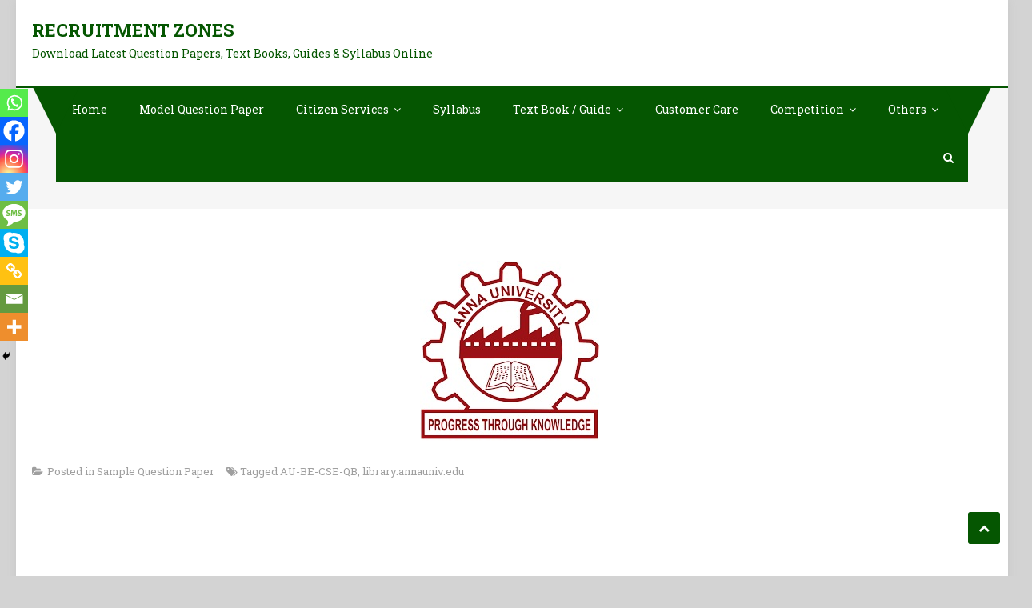

--- FILE ---
content_type: text/html; charset=utf-8
request_url: https://www.google.com/recaptcha/api2/aframe
body_size: 268
content:
<!DOCTYPE HTML><html><head><meta http-equiv="content-type" content="text/html; charset=UTF-8"></head><body><script nonce="jXSNRn8p2c5phCKWUCBwQw">/** Anti-fraud and anti-abuse applications only. See google.com/recaptcha */ try{var clients={'sodar':'https://pagead2.googlesyndication.com/pagead/sodar?'};window.addEventListener("message",function(a){try{if(a.source===window.parent){var b=JSON.parse(a.data);var c=clients[b['id']];if(c){var d=document.createElement('img');d.src=c+b['params']+'&rc='+(localStorage.getItem("rc::a")?sessionStorage.getItem("rc::b"):"");window.document.body.appendChild(d);sessionStorage.setItem("rc::e",parseInt(sessionStorage.getItem("rc::e")||0)+1);localStorage.setItem("rc::h",'1769036568776');}}}catch(b){}});window.parent.postMessage("_grecaptcha_ready", "*");}catch(b){}</script></body></html>

--- FILE ---
content_type: application/javascript; charset=utf-8
request_url: https://fundingchoicesmessages.google.com/f/AGSKWxUt-bJpctVSdoi_D0vN7BKxl_1CNb8dBt896spEEr6rT3o2JPvmMUMwsRgPSUxXBxwD8hRYYwJx54OyavXTZSNvbKgvJUlHN2w9dSnNyYP9trokDgY5FhkKy7CGWEqF6Mbkw7z7hBZ-x26rnewjHzAgL-ynbhyp56Jm1lKPnBo5q05XHa2XmmvMHOwh/_/advert6./660x120_/modules/ad_/advertisingmodule./brandingAd.
body_size: -1290
content:
window['51eb6f55-862d-4794-9d65-5577870fdba2'] = true;